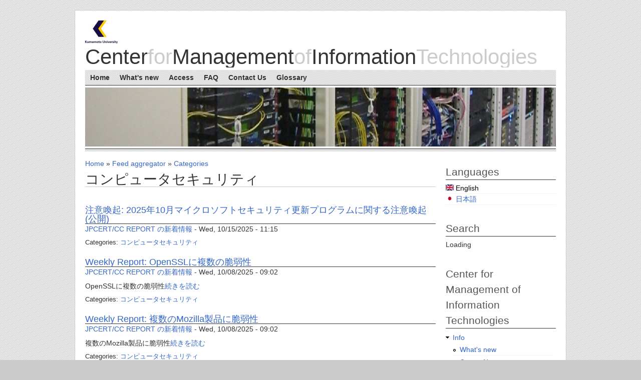

--- FILE ---
content_type: text/html; charset=utf-8
request_url: http://www.cc.kumamoto-u.ac.jp/en/aggregator/categories/1?page=7
body_size: 25663
content:
<!DOCTYPE html PUBLIC "-//W3C//DTD XHTML+RDFa 1.0//EN"
  "http://www.w3.org/MarkUp/DTD/xhtml-rdfa-1.dtd">
<html xmlns="http://www.w3.org/1999/xhtml" xml:lang="en" version="XHTML+RDFa 1.0" dir="ltr">
<head profile="http://www.w3.org/1999/xhtml/vocab">
  <meta http-equiv="Content-Type" content="text/html; charset=utf-8" />
<link rel="shortcut icon" href="http://www.cc.kumamoto-u.ac.jp/sites/default/files/nitobe_favicon_1.ico" type="image/vnd.microsoft.icon" />
<meta name="Generator" content="Drupal 7 (http://drupal.org)" />
<link rel="alternate" type="application/rss+xml" title="Center for Management of Information Technologies aggregator - コンピュータセキュリティ" href="http://www.cc.kumamoto-u.ac.jp/en/aggregator/rss/1" />
  <title>コンピュータセキュリティ | Center for Management of Information Technologies</title>
  <style type="text/css" media="all">
@import url("http://www.cc.kumamoto-u.ac.jp/sites/all/themes/nitobe/styles/framework/reset.css?qd2gaq");
@import url("http://www.cc.kumamoto-u.ac.jp/sites/all/themes/nitobe/styles/framework/960.css?qd2gaq");
</style>
<style type="text/css" media="all">
@import url("http://www.cc.kumamoto-u.ac.jp/modules/system/system.base.css?qd2gaq");
@import url("http://www.cc.kumamoto-u.ac.jp/modules/system/system.menus.css?qd2gaq");
@import url("http://www.cc.kumamoto-u.ac.jp/modules/system/system.messages.css?qd2gaq");
@import url("http://www.cc.kumamoto-u.ac.jp/modules/system/system.theme.css?qd2gaq");
</style>
<style type="text/css" media="all">
@import url("http://www.cc.kumamoto-u.ac.jp/modules/aggregator/aggregator.css?qd2gaq");
@import url("http://www.cc.kumamoto-u.ac.jp/modules/book/book.css?qd2gaq");
@import url("http://www.cc.kumamoto-u.ac.jp/modules/comment/comment.css?qd2gaq");
@import url("http://www.cc.kumamoto-u.ac.jp/sites/all/modules/date/date_api/date.css?qd2gaq");
@import url("http://www.cc.kumamoto-u.ac.jp/sites/all/modules/date/date_popup/themes/datepicker.1.7.css?qd2gaq");
@import url("http://www.cc.kumamoto-u.ac.jp/sites/all/modules/date/date_repeat_field/date_repeat_field.css?qd2gaq");
@import url("http://www.cc.kumamoto-u.ac.jp/modules/field/theme/field.css?qd2gaq");
@import url("http://www.cc.kumamoto-u.ac.jp/modules/node/node.css?qd2gaq");
@import url("http://www.cc.kumamoto-u.ac.jp/modules/poll/poll.css?qd2gaq");
@import url("http://www.cc.kumamoto-u.ac.jp/modules/search/search.css?qd2gaq");
@import url("http://www.cc.kumamoto-u.ac.jp/modules/user/user.css?qd2gaq");
@import url("http://www.cc.kumamoto-u.ac.jp/sites/all/modules/workflow/workflow_admin_ui/workflow_admin_ui.css?qd2gaq");
@import url("http://www.cc.kumamoto-u.ac.jp/sites/all/modules/calendar/css/calendar_multiday.css?qd2gaq");
@import url("http://www.cc.kumamoto-u.ac.jp/modules/forum/forum.css?qd2gaq");
@import url("http://www.cc.kumamoto-u.ac.jp/sites/all/modules/views/css/views.css?qd2gaq");
@import url("http://www.cc.kumamoto-u.ac.jp/sites/all/modules/ckeditor/css/ckeditor.css?qd2gaq");
</style>
<style type="text/css" media="all">
@import url("http://www.cc.kumamoto-u.ac.jp/sites/all/modules/ctools/css/ctools.css?qd2gaq");
@import url("http://www.cc.kumamoto-u.ac.jp/sites/all/modules/panels/css/panels.css?qd2gaq");
@import url("http://www.cc.kumamoto-u.ac.jp/modules/locale/locale.css?qd2gaq");
</style>
<style type="text/css" media="all">
@import url("http://www.cc.kumamoto-u.ac.jp/sites/all/themes/nitobe/styles/typography.css?qd2gaq");
</style>
<style type="text/css" media="screen">
@import url("http://www.cc.kumamoto-u.ac.jp/sites/all/themes/nitobe/styles/style.css?qd2gaq");
</style>
<style type="text/css" media="print">
@import url("http://www.cc.kumamoto-u.ac.jp/sites/all/themes/nitobe/styles/print.css?qd2gaq");
</style>
<style type="text/css" media="all">
<!--/*--><![CDATA[/*><!--*/
.region-masthead{background-image:url(http://www.cc.kumamoto-u.ac.jp/sites/all/themes/nitobe/headers/CMIT_server_2.jpg);}

/*]]>*/-->
</style>

<!--[if lt IE 8]>
<link type="text/css" rel="stylesheet" href="http://www.cc.kumamoto-u.ac.jp/sites/all/themes/nitobe/styles/fix-ie.css?qd2gaq" media="all" />
<![endif]-->
  <script type="text/javascript" src="http://www.cc.kumamoto-u.ac.jp/misc/jquery.js?v=1.4.4"></script>
<script type="text/javascript" src="http://www.cc.kumamoto-u.ac.jp/misc/jquery-extend-3.4.0.js?v=1.4.4"></script>
<script type="text/javascript" src="http://www.cc.kumamoto-u.ac.jp/misc/jquery-html-prefilter-3.5.0-backport.js?v=1.4.4"></script>
<script type="text/javascript" src="http://www.cc.kumamoto-u.ac.jp/misc/jquery.once.js?v=1.2"></script>
<script type="text/javascript" src="http://www.cc.kumamoto-u.ac.jp/misc/drupal.js?qd2gaq"></script>
<script type="text/javascript">
<!--//--><![CDATA[//><!--
jQuery.extend(Drupal.settings, {"basePath":"\/","pathPrefix":"en\/","ajaxPageState":{"theme":"nitobe","theme_token":"aip9BLt_tQucMJG0PxtEaB3dIAzrC6KFGUuttlWF7fQ","js":{"misc\/jquery.js":1,"misc\/jquery-extend-3.4.0.js":1,"misc\/jquery-html-prefilter-3.5.0-backport.js":1,"misc\/jquery.once.js":1,"misc\/drupal.js":1},"css":{"sites\/all\/themes\/nitobe\/styles\/framework\/reset.css":1,"sites\/all\/themes\/nitobe\/styles\/framework\/960.css":1,"modules\/system\/system.base.css":1,"modules\/system\/system.menus.css":1,"modules\/system\/system.messages.css":1,"modules\/system\/system.theme.css":1,"modules\/aggregator\/aggregator.css":1,"modules\/book\/book.css":1,"modules\/comment\/comment.css":1,"sites\/all\/modules\/date\/date_api\/date.css":1,"sites\/all\/modules\/date\/date_popup\/themes\/datepicker.1.7.css":1,"sites\/all\/modules\/date\/date_repeat_field\/date_repeat_field.css":1,"modules\/field\/theme\/field.css":1,"modules\/node\/node.css":1,"modules\/poll\/poll.css":1,"modules\/search\/search.css":1,"modules\/user\/user.css":1,"sites\/all\/modules\/workflow\/workflow_admin_ui\/workflow_admin_ui.css":1,"sites\/all\/modules\/calendar\/css\/calendar_multiday.css":1,"modules\/forum\/forum.css":1,"sites\/all\/modules\/views\/css\/views.css":1,"sites\/all\/modules\/ckeditor\/css\/ckeditor.css":1,"sites\/all\/modules\/ctools\/css\/ctools.css":1,"sites\/all\/modules\/panels\/css\/panels.css":1,"modules\/locale\/locale.css":1,"sites\/all\/themes\/nitobe\/styles\/typography.css":1,"sites\/all\/themes\/nitobe\/styles\/style.css":1,"sites\/all\/themes\/nitobe\/styles\/print.css":1,"0":1,"sites\/all\/themes\/nitobe\/styles\/fix-ie.css":1}}});
//--><!]]>
</script>
</head>
<body class="html not-front not-logged-in one-sidebar sidebar-first page-aggregator page-aggregator-categories page-aggregator-categories- page-aggregator-categories-1 i18n-en nitobe" >
  <div class="element-invisible">
    <a href="#main-content">Skip to main content</a>
  </div>
    <div class="page-wrapper clearfix">
  <div class="container-16 header-area">
    <div class="grid-16 region region-title-group">
      <a href="/en" title="Center for Management of Information Technologies"><img src="http://www.cc.kumamoto-u.ac.jp/sites/default/files/nitobe_logo.jpg" alt="Center for Management of Information Technologies" id="logo" /></a>
        <h1 class="site-title"><a href="/en" title="Center for Management of Information Technologies">Center<span class="alt-color">for</span>Management<span class="alt-color">of</span>Information<span class="alt-color">Technologies</span></a></h1>
    </div><!-- /title-group -->
        <hr class="break"/>
      <div id="header-links" class="grid-16 nav-links region region-menu-bar">
    <h2 class="element-invisible">Main menu</h2><ul id="primary-nav" class="primary-nav inline links main-menu grid-16"><li class="menu-330 first"><a href="/en" title="">Home</a></li>
<li class="menu-331"><a href="/en/comments/recent" title="What&#039;s new from CMIT">What&#039;s new</a></li>
<li class="menu-332"><a href="http://www.cc.kumamoto-u.ac.jp/access" title="">Access</a></li>
<li class="menu-563"><a href="/en/node/124" title="FAQ">FAQ</a></li>
<li class="menu-354"><a href="/en/contact" title="You can e-mail us from here.">Contact Us</a></li>
<li class="menu-2786 last"><a href="/en/glossary" title="">Glossary</a></li>
</ul>          <hr class="break"/>
              </div><!-- #header-links -->
    <div id="masthead" class="grid-16 region region-masthead">
  </div><!-- /masthead -->
<hr class="rule-top grid-16"/>
  </div>
  <hr class="break" />
    <div id="content-area" class="container-16 content-area">
    <div class="nitobe-main-column grid-12">
      <h2 class="element-invisible">You are here</h2><div class="breadcrumb"><a href="/en">Home</a> » <a href="/en/aggregator">Feed aggregator</a> » <a href="/en/aggregator/categories">Categories</a></div>      <a id="main-content"></a>
  	  <div class="main-content">
                          <div class="page-headline clearfix">
            <h1 class="page-title">コンピュータセキュリティ</h1>                      </div>
  		                          <div class="tabs-wrapper grid-12 alpha omega clearfix">
                                  </div>
          <br class="break"/>
                                  		  <div class="region region-content">
    <div id="block-system-main" class="block block-system">
        <div class="content">
    <div id="aggregator">
  <div class="feed-item">
  <h3 class="feed-item-title">
    <a href="https://www.jpcert.or.jp/at/2025/at250022.html">注意喚起: 2025年10月マイクロソフトセキュリティ更新プログラムに関する注意喚起  (公開)</a>
  </h3>

  <div class="feed-item-meta">
      <a href="/en/aggregator/sources/1" class="feed-item-source">JPCERT/CC REPORT の新着情報</a> -
      <span class="feed-item-date">Wed, 10/15/2025 - 11:15</span>
  </div>


  <div class="feed-item-categories">
    Categories: <a href="/en/aggregator/categories/1" class="active">コンピュータセキュリティ</a>  </div>

</div>
<div class="feed-item">
  <h3 class="feed-item-title">
    <a href="https://www.jpcert.or.jp/wr/2025/wr251008.html#1">Weekly Report: OpenSSLに複数の脆弱性</a>
  </h3>

  <div class="feed-item-meta">
      <a href="/en/aggregator/sources/1" class="feed-item-source">JPCERT/CC REPORT の新着情報</a> -
      <span class="feed-item-date">Wed, 10/08/2025 - 09:02</span>
  </div>

  <div class="feed-item-body">
    OpenSSLに複数の脆弱性<a href="https://www.jpcert.or.jp/wr/2025/wr251008.html#1">続きを読む</a>  </div>

  <div class="feed-item-categories">
    Categories: <a href="/en/aggregator/categories/1" class="active">コンピュータセキュリティ</a>  </div>

</div>
<div class="feed-item">
  <h3 class="feed-item-title">
    <a href="https://www.jpcert.or.jp/wr/2025/wr251008.html#2">Weekly Report: 複数のMozilla製品に脆弱性</a>
  </h3>

  <div class="feed-item-meta">
      <a href="/en/aggregator/sources/1" class="feed-item-source">JPCERT/CC REPORT の新着情報</a> -
      <span class="feed-item-date">Wed, 10/08/2025 - 09:02</span>
  </div>

  <div class="feed-item-body">
    複数のMozilla製品に脆弱性<a href="https://www.jpcert.or.jp/wr/2025/wr251008.html#2">続きを読む</a>  </div>

  <div class="feed-item-categories">
    Categories: <a href="/en/aggregator/categories/1" class="active">コンピュータセキュリティ</a>  </div>

</div>
<div class="feed-item">
  <h3 class="feed-item-title">
    <a href="https://www.jpcert.or.jp/wr/2025/wr251008.html#3">Weekly Report: Google Chromeに複数の脆弱性</a>
  </h3>

  <div class="feed-item-meta">
      <a href="/en/aggregator/sources/1" class="feed-item-source">JPCERT/CC REPORT の新着情報</a> -
      <span class="feed-item-date">Wed, 10/08/2025 - 09:02</span>
  </div>

  <div class="feed-item-body">
    Google Chromeに複数の脆弱性<a href="https://www.jpcert.or.jp/wr/2025/wr251008.html#3">続きを読む</a>  </div>

  <div class="feed-item-categories">
    Categories: <a href="/en/aggregator/categories/1" class="active">コンピュータセキュリティ</a>  </div>

</div>
<div class="feed-item">
  <h3 class="feed-item-title">
    <a href="https://www.jpcert.or.jp/wr/2025/wr251008.html#4">Weekly Report: 複数のApple製品に脆弱性</a>
  </h3>

  <div class="feed-item-meta">
      <a href="/en/aggregator/sources/1" class="feed-item-source">JPCERT/CC REPORT の新着情報</a> -
      <span class="feed-item-date">Wed, 10/08/2025 - 09:02</span>
  </div>

  <div class="feed-item-body">
    複数のApple製品に脆弱性<a href="https://www.jpcert.or.jp/wr/2025/wr251008.html#4">続きを読む</a>  </div>

  <div class="feed-item-categories">
    Categories: <a href="/en/aggregator/categories/1" class="active">コンピュータセキュリティ</a>  </div>

</div>
<div class="feed-item">
  <h3 class="feed-item-title">
    <a href="https://www.jpcert.or.jp/wr/2025/wr251008.html#5">Weekly Report: npmで発生した大規模なサプライチェーン侵害について</a>
  </h3>

  <div class="feed-item-meta">
      <a href="/en/aggregator/sources/1" class="feed-item-source">JPCERT/CC REPORT の新着情報</a> -
      <span class="feed-item-date">Wed, 10/08/2025 - 09:02</span>
  </div>

  <div class="feed-item-body">
    npmで発生した大規模なサプライチェーン侵害について<a href="https://www.jpcert.or.jp/wr/2025/wr251008.html#5">続きを読む</a>  </div>

  <div class="feed-item-categories">
    Categories: <a href="/en/aggregator/categories/1" class="active">コンピュータセキュリティ</a>  </div>

</div>
<div class="feed-item">
  <h3 class="feed-item-title">
    <a href="https://www.jpcert.or.jp/wr/2025/wr251008.html#6">Weekly Report: 複数のVMware製品に脆弱性</a>
  </h3>

  <div class="feed-item-meta">
      <a href="/en/aggregator/sources/1" class="feed-item-source">JPCERT/CC REPORT の新着情報</a> -
      <span class="feed-item-date">Wed, 10/08/2025 - 09:02</span>
  </div>

  <div class="feed-item-body">
    複数のVMware製品に脆弱性<a href="https://www.jpcert.or.jp/wr/2025/wr251008.html#6">続きを読む</a>  </div>

  <div class="feed-item-categories">
    Categories: <a href="/en/aggregator/categories/1" class="active">コンピュータセキュリティ</a>  </div>

</div>
<div class="feed-item">
  <h3 class="feed-item-title">
    <a href="https://www.jpcert.or.jp/wr/2025/wr251008.html#7">Weekly Report: NICTが「NICTER観測統計 - 2025年4月-6月」を公開</a>
  </h3>

  <div class="feed-item-meta">
      <a href="/en/aggregator/sources/1" class="feed-item-source">JPCERT/CC REPORT の新着情報</a> -
      <span class="feed-item-date">Wed, 10/08/2025 - 09:02</span>
  </div>

  <div class="feed-item-body">
    NICTが「NICTER観測統計 - 2025年4月-6月」を公開<a href="https://www.jpcert.or.jp/wr/2025/wr251008.html#7">続きを読む</a>  </div>

  <div class="feed-item-categories">
    Categories: <a href="/en/aggregator/categories/1" class="active">コンピュータセキュリティ</a>  </div>

</div>
<div class="feed-item">
  <h3 class="feed-item-title">
    <a href="https://www.jpcert.or.jp/wr/2025/wr251008.html#8">Weekly Report: Cisco ASA、FTD、IOS、IOS XEおよびIOS XRにおける任意のコード実行の脆弱性（CVE-2025-20363）について</a>
  </h3>

  <div class="feed-item-meta">
      <a href="/en/aggregator/sources/1" class="feed-item-source">JPCERT/CC REPORT の新着情報</a> -
      <span class="feed-item-date">Wed, 10/08/2025 - 09:02</span>
  </div>

  <div class="feed-item-body">
    Cisco ASA、FTD、IOS、IOS XEおよびIOS XRにおける任意のコード実行の脆弱性（CVE-2025-20363）について<a href="https://www.jpcert.or.jp/wr/2025/wr251008.html#8">続きを読む</a>  </div>

  <div class="feed-item-categories">
    Categories: <a href="/en/aggregator/categories/1" class="active">コンピュータセキュリティ</a>  </div>

</div>
<div class="feed-item">
  <h3 class="feed-item-title">
    <a href="https://www.jpcert.or.jp/wr/2025/wr251001.html#1">Weekly Report: GitLabに複数の脆弱性</a>
  </h3>

  <div class="feed-item-meta">
      <a href="/en/aggregator/sources/1" class="feed-item-source">JPCERT/CC REPORT の新着情報</a> -
      <span class="feed-item-date">Wed, 10/01/2025 - 09:08</span>
  </div>

  <div class="feed-item-body">
    GitLabに複数の脆弱性<a href="https://www.jpcert.or.jp/wr/2025/wr251001.html#1">続きを読む</a>  </div>

  <div class="feed-item-categories">
    Categories: <a href="/en/aggregator/categories/1" class="active">コンピュータセキュリティ</a>  </div>

</div>
<div class="feed-item">
  <h3 class="feed-item-title">
    <a href="https://www.jpcert.or.jp/wr/2025/wr251001.html#2">Weekly Report: 複数のCisco製品に脆弱性</a>
  </h3>

  <div class="feed-item-meta">
      <a href="/en/aggregator/sources/1" class="feed-item-source">JPCERT/CC REPORT の新着情報</a> -
      <span class="feed-item-date">Wed, 10/01/2025 - 09:08</span>
  </div>

  <div class="feed-item-body">
    複数のCisco製品に脆弱性<a href="https://www.jpcert.or.jp/wr/2025/wr251001.html#2">続きを読む</a>  </div>

  <div class="feed-item-categories">
    Categories: <a href="/en/aggregator/categories/1" class="active">コンピュータセキュリティ</a>  </div>

</div>
<div class="feed-item">
  <h3 class="feed-item-title">
    <a href="https://www.jpcert.or.jp/wr/2025/wr251001.html#3">Weekly Report: Google Chromeに複数の脆弱性</a>
  </h3>

  <div class="feed-item-meta">
      <a href="/en/aggregator/sources/1" class="feed-item-source">JPCERT/CC REPORT の新着情報</a> -
      <span class="feed-item-date">Wed, 10/01/2025 - 09:08</span>
  </div>

  <div class="feed-item-body">
    Google Chromeに複数の脆弱性<a href="https://www.jpcert.or.jp/wr/2025/wr251001.html#3">続きを読む</a>  </div>

  <div class="feed-item-categories">
    Categories: <a href="/en/aggregator/categories/1" class="active">コンピュータセキュリティ</a>  </div>

</div>
<div class="feed-item">
  <h3 class="feed-item-title">
    <a href="https://www.jpcert.or.jp/wr/2025/wr251001.html#4">Weekly Report: Cisco ASAおよびFTDにおける複数の脆弱性（CVE-2025-20333、CVE-2025-20362）に関する注意喚起</a>
  </h3>

  <div class="feed-item-meta">
      <a href="/en/aggregator/sources/1" class="feed-item-source">JPCERT/CC REPORT の新着情報</a> -
      <span class="feed-item-date">Wed, 10/01/2025 - 09:08</span>
  </div>

  <div class="feed-item-body">
    Cisco ASAおよびFTDにおける複数の脆弱性（CVE-2025-20333、CVE-2025-20362）に関する注意喚起<a href="https://www.jpcert.or.jp/wr/2025/wr251001.html#4">続きを読む</a>  </div>

  <div class="feed-item-categories">
    Categories: <a href="/en/aggregator/categories/1" class="active">コンピュータセキュリティ</a>  </div>

</div>
  <h2 class="element-invisible">Pages</h2><div class="item-list"><ul class="pager"><li class="pager-first first"><a title="Go to first page" href="/en/aggregator/categories/1">« first</a></li>
<li class="pager-previous"><a title="Go to previous page" href="/en/aggregator/categories/1?page=5">‹ previous</a></li>
<li class="pager-item"><a title="Go to page 1" href="/en/aggregator/categories/1">1</a></li>
<li class="pager-item"><a title="Go to page 2" href="/en/aggregator/categories/1?page=1">2</a></li>
<li class="pager-item"><a title="Go to page 3" href="/en/aggregator/categories/1?page=2">3</a></li>
<li class="pager-item"><a title="Go to page 4" href="/en/aggregator/categories/1?page=3">4</a></li>
<li class="pager-item"><a title="Go to page 5" href="/en/aggregator/categories/1?page=4">5</a></li>
<li class="pager-item"><a title="Go to page 6" href="/en/aggregator/categories/1?page=5">6</a></li>
<li class="pager-current last">7</li>
</ul></div></div>
  </div>
</div>
<hr class="break"/>
  </div>
  	  </div>
    </div>
  	  <div class="grid-4 region region-sidebar-first">
    <div id="block-locale-language" class="block block-locale">
        <h2>Languages</h2>
      <div class="content">
    <ul class="language-switcher-locale-url"><li class="en first active"><a href="/en/aggregator/categories/1" class="language-link active" xml:lang="en"><img class="language-icon" src="http://www.cc.kumamoto-u.ac.jp/sites/all/modules/languageicons/flags/en.png" width="16" height="12" alt="English" title="English" /> English</a></li>
<li class="ja last"><a href="/aggregator/categories/1" class="language-link" xml:lang="ja"><img class="language-icon" src="http://www.cc.kumamoto-u.ac.jp/sites/all/modules/languageicons/flags/ja.png" width="16" height="12" alt="日本語" title="日本語" /> 日本語</a></li>
</ul>  </div>
</div>
<hr class="break"/>
<div id="block-block-3" class="block block-block">
        <h2>Search</h2>
      <div class="content">
    <div id="cse-search-form" style="width: 100%;">
	Loading</div>
<script src="http://www.google.com/jsapi" type="text/javascript"></script><script type="text/javascript">
<!--//--><![CDATA[// ><!--
 
  google.load('search', '1', {language : 'ja'});
  google.setOnLoadCallback(function() {
    var customSearchOptions = {};  var customSearchControl = new google.search.CustomSearchControl(
      '', customSearchOptions);
    customSearchControl.setResultSetSize(google.search.Search.FILTERED_CSE_RESULTSET);
    var options = new google.search.DrawOptions();
    options.setAutoComplete(true);
    options.enableSearchboxOnly("http://www.google.com/cse?cx=011104565196078893079:tmhrftweivu");
    customSearchControl.draw('cse-search-form', options);
  }, true);

//--><!]]>
</script><p><link href="http://www.google.com/cse/style/look/default.css" rel="stylesheet" type="text/css" /></p>
  </div>
</div>
<hr class="break"/>
<div id="block-menu-menu-cmit-en-menu" class="block block-menu">
        <h2>Center for Management of Information Technologies</h2>
      <div class="content">
    <ul class="menu"><li class="first expanded"><a href="/en/node/2" title="">Info</a><ul class="menu"><li class="first leaf"><a href="/en/comments/recent" title="">What&#039;s new</a></li>
<li class="leaf"><a href="/en/newsForum" title="">Center News</a></li>
<li class="last leaf"><a href="/en/adminForum" title="">Trouble/Maintenance Info</a></li>
</ul></li>
<li class="leaf"><a href="/en/node/52" title="">Services</a></li>
<li class="collapsed"><a href="/en/researches" title="">Researches</a></li>
<li class="leaf"><a href="/en/education" title="Educational Activity">Educations</a></li>
<li class="expanded"><a href="/en/about-en" title="">About Us</a><ul class="menu"><li class="first last leaf"><a href="/en/access" title="">Location</a></li>
</ul></li>
<li class="collapsed"><a href="/en/activities" title="">Activities</a></li>
<li class="leaf"><a href="/en/englishLinks" title="">Links</a></li>
<li class="last leaf"><a href="/en/node/16" title="Provided Services">Services</a></li>
</ul>  </div>
</div>
<hr class="break"/>
<div id="block-block-1" class="block block-block">
        <div class="content">
    <p><a href="http://www.ield.kumamoto-u.ac.jp"><img alt="Kumamoto University" class="image image-_original" height="30" src="http://www.cc.kumamoto-u.ac.jp/sites/default/files/images/ield_title.gif" title="Kumamoto University" width="170" /></a><br /><a href="http://www.kumamoto-u.ac.jp"><img alt="Kumamoto University" class="image image-_original" height="22" src="http://www.cc.kumamoto-u.ac.jp/sites/default/files/images/banner-kumamoto-u.gif" title="Kumamoto University" width="150" /></a><br /><a href="http://www.axies.jp/"><img alt="大学ICT推進協議会(AXIES)" height="19" src="http://www.cc.kumamoto-u.ac.jp/sites/default/files/images/axies200.png" title="大学ICT推進協議会(AXIES)" width="200" /></a><br /><a href="http://www.uela.org/"><img alt="大学ｅラーニング協議会(UeLA)" height="17" src="http://www.cc.kumamoto-u.ac.jp/sites/default/files/images/UeLA200.png" title="大学ｅラーニング協議会(UeLA)" width="200" /></a><br /><a href="http://www.nipc.med.tuat.ac.jp/"><img alt="国立大学法人情報系センター協議会(NIPC)" height="17" src="http://www.cc.kumamoto-u.ac.jp/sites/default/files/images/nipc200.png" title="国立大学法人情報系センター協議会(NIPC)" width="200" /></a></p>
<p> </p>
  </div>
</div>
<hr class="break"/>
<div id="block-node-syndicate" class="block block-node">
        <h2>Syndicate</h2>
      <div class="content">
    <a href="/en/rss.xml" class="feed-icon" title="Subscribe to Syndicate"><img src="http://www.cc.kumamoto-u.ac.jp/misc/feed.png" width="16" height="16" alt="Subscribe to Syndicate" /></a>  </div>
</div>
<hr class="break"/>
  </div>
      </div>
  <hr class="break"/>
  <div class="footer-columns container-16">
          <div class="grid-4 region region-footer-firstcolumn">
      </div>
      <div class="grid-4 region region-footer-secondcolumn">
      </div>
      <div class="grid-4 region region-footer-thirdcolumn">
      </div>
      <div class="grid-4 region region-footer-fourthcolumn">
      </div>
  </div>
  <hr class="break"/>
  <div id="footer-area" class="container-16">
  <hr class="rule-top grid-16"/>
  <div id="footer" class="grid-16 region region-footer">
    <div id="block-footer-message-footer-message" class="block block-footer-message">
        <div class="content">
    <p class="rteright">Center for Management of Information Technologies, Kumamoto University,<br />
	Kurokami 2-39-1, Kumamoto City, Kumamoto, Japan<br />
	TEL:+81-96-342-3824/FAX:+81-96-342-3829</p>  </div>
</div>
<hr class="break"/>
  </div><!-- /footer -->
</div><!-- /footer-area -->
<hr class="break"/>
</div>
  </body>
</html>
